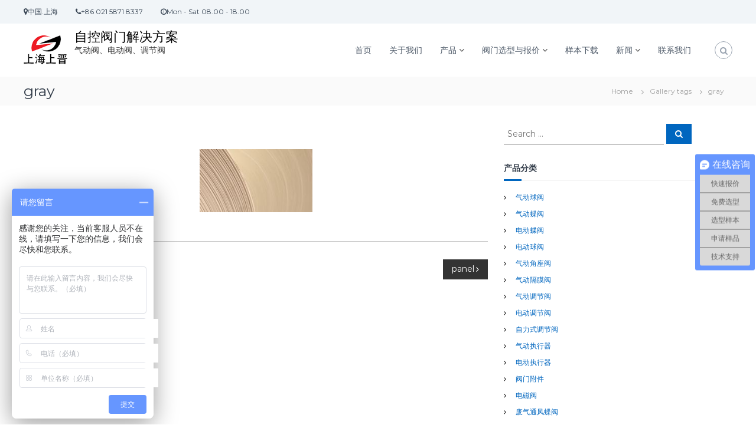

--- FILE ---
content_type: text/javascript; charset=utf-8
request_url: https://goutong.baidu.com/site/618/3606e9ee4263922a57d460f291a087e8/b.js?siteId=15022439
body_size: 8605
content:
!function(){"use strict";!function(){var e={styleConfig:{"styleVersion":"1","inviteBox":{"btnBgColor":"#6696FF","startPage":1,"cpyInfo":"","isShowText":1,"skinType":1,"buttonType":1,"inviteTypeData":{"0":{"width":400,"height":175},"1":{"width":400,"height":282},"2":{"width":400,"height":282},"3":{"width":400,"height":282}},"autoInvite":0,"stayTime":3,"closeTime":2,"inviteWinPos":0,"welcome":"点击马上获取报价 免费领取选型手册郑 工 13818762428 微信同","needVerifyCode":1,"btnBgColorType":0,"skinIndex":3,"customerStyle":{"acceptFontColor":"#000000","backImg":"","acceptBgColor":"#fecb2e","inviteBackImg":"https://aff-im.bj.bcebos.com/r/image/invite-back-img.png","confirmBtnText":"在线咨询","marginTop":0,"buttonPosition":"center","marginLeft":0},"smartBoxEnable":0,"defaultStyle":1,"likeCrm":0,"skinName":"工业时代","autoHide":1,"reInvite":1,"sendButton":{"bgColor":"#bfecff","fontColor":"#1980df"},"inviteHeadImg":"","license":"000","fontPosition":"center","isCustomerStyle":0,"position":"middle","inviteInterval":6,"inviteWinType":0,"tradeId":0,"fontColor":"#333333"},"aiSupportQuestion":false,"webimConfig":{"isShowIntelWelLan":0,"skinIndex":0,"autoDuration":0,"customerColor":"#6696FF","themeType":0,"license":"000","isOpenAutoDirectCom":0,"generalRecommend":1,"isShowCloseBtn":1,"skinType":1,"isOpenKeepCom":1,"autoPopupMsg":0,"position":"right-bottom","needVerifyCode":1,"waitVisitStayTime":6,"searchTermRecommend":1},"noteBoard":{"btnBgColor":"#6696FF","skinIndex":3,"likeCrm":1,"displayCompany":1,"customerColor":"#00aef3","cpyInfo":"感谢您的关注，当前客服人员不在线，请填写一下您的信息，我们会尽快和您联系。","skinName":"工业时代","displayLxb":1,"themeType":0,"skinType":1,"position":"left-bottom","itemsExt":[{"question":"单位名称","name":"item0","required":1,"isShow":1},{"question":"邮箱","name":"item1","required":0,"isShow":0},{"question":"地址","name":"item2","required":0,"isShow":0}],"items":[{"name":"content","required":1,"isShow":1},{"name":"visitorName","required":0,"isShow":1},{"name":"visitorPhone","required":1,"isShow":1}],"cpyTel":"","needVerifyCode":1,"tradeId":0,"btnBgColorType":0,"isAlwaysDisplay":0},"blackWhiteList":{"type":-1,"siteBlackWhiteList":[]},"isWebim":1,"pageId":0,"seekIcon":{"barrageIconColor":"#9861E6","barrageIssue":["可以介绍下你们的产品么？","你们是怎么收费的呢？","现在有优惠活动么？"],"displayLxb":1,"cpyInfo":"","skinType":1,"isFixedPosition":1,"iconType":1,"pcGroupiconColor":"#6696FF","needVerifyCode":1,"height":19,"customerStyle":{"backImg":"https://su.bcebos.com/v1/biz-crm-aff-im/biz-crm-aff-im/generic/system/style/image/3c599f3637934cc3b064cb00d4450a07.png?authorization=bce-auth-v1%2F0a3fcab923c6474ea5dc6cb9d1fd53b9%2F2022-08-23T13%3A02%3A52Z%2F-1%2F%2F8c443de285e0629500f6059db23a7e8e3e39a8cb1072681760cd53ee6d0f120d","backImgNginxAddr":"https://sgoutong.baidu.com/static/style/images/d51dac7974924aa485d40fc7f001265b.png"},"skinIndex":5,"likeCrm":0,"skinName":"自定义皮肤","groups":[{"groupName":"快速报价","groupId":781704,"isSelected":false},{"groupName":"免费选型","groupId":781705,"isSelected":false},{"groupName":"选型样本","groupId":781706,"isSelected":false},{"groupName":"申请样品","groupId":781769,"isSelected":false},{"groupName":"技术支持","groupId":834126,"isSelected":false}],"barrageColor":0,"marginLeft":0,"autoConsult":1,"barrageSwitch":false,"isCustomerStyle":0,"width":30,"groupStyle":{"bgColor":"#ffffff","buttonColor":"#d6f3ff","fontColor":"#008edf"},"pcGroupiconType":0,"position":"right-center","barrageIconColorType":0,"marginTop":0,"tradeId":0},"digitalHumanSetting":{"perid":"4146","gender":0,"demo":{"image":"https://aff-im.cdn.bcebos.com/onlineEnv/r/image/digitalman/digital-woman-demo-webim.png"},"headImage":"https://aff-im.cdn.bcebos.com/onlineEnv/r/image/digitalman/digital-woman-demo.jpg","name":"温柔姐姐","audition":"https://aff-im.cdn.bcebos.com/onlineEnv/r/audio/digitalman/woman.mp3","comment":"以亲切温柔的形象来接待访客，让用户感受到温暖和关怀；","data":{"welcome":{"gif":"https://aff-im.cdn.bcebos.com/onlineEnv/r/image/digitalman/digital-woman-welcome.gif"},"contact":{"gif":"https://aff-im.cdn.bcebos.com/onlineEnv/r/image/digitalman/digital-woman-contact.gif"},"warmLanguage":{"gif":""},"other":{"gif":""}}}},siteConfig:{"eid":"2323583","queuing":"<p><span style=\"font-size: 14pt;\">您好，您需要咨询电动阀门，还是气动阀门？您也可以添加<span style=\"font-size: 12pt; color: rgb(254, 1, 0);\"/><strong>郑工</strong></span>的<span style=\"font-size: 11pt; color: rgb(254, 1, 0);\"><strong><span style=\"font-size: 12pt;\"/>手机微信13818762428</span></strong></span>或<span style=\"font-size: 12pt;\"/><strong><span style=\"font-size: 11pt; color: rgb(254, 1, 0);\">QQ1745926394</span></strong></span>，可以给您更快速的报价和发送产品资料。<br/></span></p>","isOpenOfflineChat":1,"authToken":"bridge","isWebim":1,"imVersion":"im_server","platform":0,"isGray":"false","vstProto":1,"bcpAiAgentEnable":"0","webimConfig":{"isShowIntelWelLan":0,"skinIndex":0,"autoDuration":0,"customerColor":"#6696FF","themeType":0,"license":"000","isOpenAutoDirectCom":0,"generalRecommend":1,"isShowCloseBtn":1,"skinType":1,"isOpenKeepCom":1,"autoPopupMsg":0,"position":"right-bottom","needVerifyCode":1,"waitVisitStayTime":6,"searchTermRecommend":1},"isOpenRobot":0,"startTime":1769449923917,"authType":4,"prologue":"<p><span style=\"font-size: 14pt;\">欢迎您访问上海上晋工控设备有限公司！上海上晋专业控制阀门领域近20年！</span></p><p><span style=\"font-size: 14pt;\"><span style=\"color: rgb(0, 0, 0);\"/>您是不是还在</span><span style=\"color: rgb(254, 1, 0);\"></span><strong><span style=\"color: rgb(254, 1, 0);\">怕</span></strong>产品质量？<strong><span style=\"color: rgb(254, 1, 0);\">怕</span></strong>厂家不正规？<span style=\"color: rgb(254, 1, 0);\"><strong>怕</strong></span>价格高？<span style=\"color: rgb(254, 1, 0);\"><strong>怕</strong></span>性价比太低？<strong><span style=\"color: rgb(254, 1, 0);\">怕</span></strong>交货时间太长？<strong><span style=\"color: rgb(254, 1, 0);\">怕</span></strong>无技术支持？<span style=\"color: rgb(254, 1, 0);\"><strong>怕</strong></span>售后无保障？您担心的，我们已为你解决，你还在怕什么呢？</span></p><p><span style=\"font-size: 14pt;\">1、快速获取<span style=\"color: rgb(254, 1, 0);\"/><strong>选型与</strong></span><strong><span style=\"color: rgb(254, 1, 0);\">报价</span></strong>，请您留下<strong><span style=\"color: rgb(254, 1, 0);\">【单位名称 姓名 电话】</span></strong></span></p><p><span style=\"font-size: 14pt;\">2、马上索取<strong><span style=\"font-size: 14pt; color: rgb(254, 1, 0);\"/>产品手册</span></strong>，请您留下<span style=\"font-size: 14pt; color: rgb(254, 1, 0);\"/><strong>【单位名称 姓名 电话 地址or邮箱】</strong></span></span></p><p><span style=\"font-size: 14pt;\">3、<span style=\"font-size: 14pt; color: rgb(0, 0, 0);\"/>人工</span>对接/&gt;<span style=\"font-size: 14pt; color: rgb(254, 1, 0);\">【郑工13818762428（微信同），QQ1745926394】</span></span></p><p><span style=\"font-size: 14pt;\">4、技术对接：<strong><span style=\"font-size: 14pt; color: rgb(254, 1, 0);\"/>阀门免费选型、尺寸图（2D/3D），现场不会使用，在线指导或者现场指导</span></strong></span></p><p><span style=\"font-size: 14pt;\">5、资质对接：<strong><span style=\"font-size: 14pt; color: rgb(254, 1, 0);\"/>ISO9001/CE/SIL工厂证书，出厂压力测试，电气试验等</span></strong></span></p><p><br/></p>","isPreonline":0,"isOpenSmartReply":1,"isCsOnline":0,"siteToken":"3606e9ee4263922a57d460f291a087e8","userId":"2323583","route":"1","csrfToken":"36fa764b9f244416a285db925b5e07b1","ymgWhitelist":true,"likeVersion":"generic","newWebIm":1,"siteId":"15022439","online":"false","bid":"","webRoot":"https://affimvip.baidu.com/cps5/","isSmallFlow":0,"userCommonSwitch":{"isOpenTelCall":false,"isOpenCallDialog":false,"isOpenStateOfRead":true,"isOpenVisitorLeavingClue":true,"isOpenVoiceMsg":true,"isOpenVoiceCom":true}}};Object.freeze(e),window.affImConfig=e;var i=document.createElement("script"); i.src="https://aff-im.cdn.bcebos.com/onlineEnv/imsdk/1735891798/affim.js",i.setAttribute("charset","UTF-8");var o=document.getElementsByTagName("head")[0]||document.body;o.insertBefore(i,o.firstElement||null)}()}();